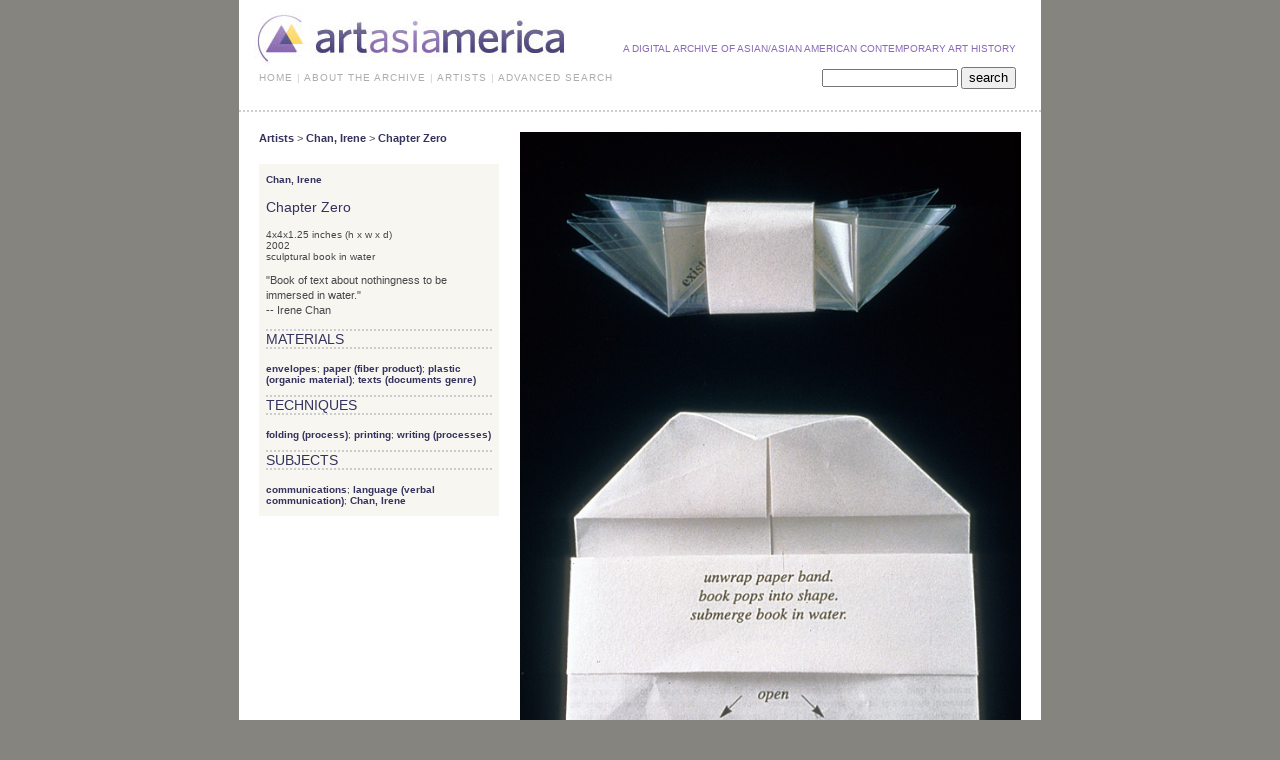

--- FILE ---
content_type: text/html; charset=UTF-8
request_url: http://artasiamerica.org/works/486/
body_size: 8312
content:
<!DOCTYPE html PUBLIC "-//W3C//DTD XHTML 1.0 Transitional//EN"	"http://www.w3.org/TR/xhtml1/DTD/xhtml1-transitional.dtd">
<html xmlns="http://www.w3.org/1999/xhtml" xml:lang="en" lang="en">

<head>

  <meta http-equiv="Content-Type" content="text/html; charset=utf-8"/>

  <link href="http://new.artasiamerica.org/assets/css/layout.css" rel="stylesheet" type="text/css" />
  
  <title>Chan, Irene - Selected Work - artasiamerica - A Digital Archive for Asian / Asian American Contemporary Art History</title><script src="http://new.artasiamerica.org/js/prototype/prototype.js"></script>
			<script src="http://ajax.googleapis.com/ajax/libs/scriptaculous/1.8.2/scriptaculous.js?load=effects"></script>
			<script src="http://new.artasiamerica.org/js/pswrap.new.js"></script>
			
</head><body>
<div id="wrapper"> <!-- OPEN DIV WRAPPER -->
  <div id="page"> <!-- OPEM DIV PAGE -->
    <div id="top"> <!-- OPEN DIV TOP -->
      <div id="logo"> <!-- OPEN DIV LOGO -->
        <a href="http://new.artasiamerica.org/"><img src="http://new.artasiamerica.org/assets/images/logo.jpg" width="315" height="62" alt="Logo" /></a>
      </div> <!-- CLOSE DIV LOGO -->
      <div id="claim">A digital archive of Asian/Asian American contemporary art history</div>
      <div class="clear"></div> 
      <ul class="nav">

    <li><a href="http://new.artasiamerica.org/home">HOME</a>&nbsp;&#124;</li>
    <li><a href="http://new.artasiamerica.org/about">ABOUT THE ARCHIVE</a>&nbsp;&#124;</li>
    <li><a href="http://new.artasiamerica.org/artist">ARTISTS</a>&nbsp;&#124;</li>
    <li><a href="http://new.artasiamerica.org/search">ADVANCED SEARCH</a></li>
    

</ul>      <div id="search" style="margin-top:-4pt">
  <form id="search_form" action="http://new.artasiamerica.org/search/result" method="post">
  	<input type="hidden" name="quicksearch" value="1" />
  	<input type="text" name="search_value" value="" style="font-size:11px;" />
  	<input type="submit" name="submit" value="search" style="height:22px;" />
  </form>
</div>
 
    </div> <!-- CLOSE DIV TOP -->

<div id="record_detail_container" class="dots_top">
	<div id="record_detail_left_column">
		<div class="breadcrumbs">
			<a href="http://new.artasiamerica.org/artist/">Artists</a> &gt; 
						<a href="http://new.artasiamerica.org/artist/detail/110">Chan, Irene</a> &gt; 
								<a href="http://new.artasiamerica.org/works/486">Chapter Zero</a>
		</div>
		<div id="record_detail_info">
			<div class="basic_information"> <!-- "dots_top" was included behind this inside the ""-->
				<div class="primary_artist_name"><a href="http://new.artasiamerica.org/artist/detail/110" title="Chan, Irene">Chan, Irene</a></div>
				<h3 class="record_title">Chapter Zero</h3><div class="record_dims">4x4x1.25 inches (h x w x d)</div><div class="record_date">2002</div><div class="record_material_techniques">sculptural book in water</div>			</div>
			<p class="record_desc">&quot;Book of text about nothingness to be immersed in water.&quot;<br />
-- Irene Chan</p>						<div class="record_details">
				<h3 class="dots_bottom dots_top">Materials</h3>
				<a href="http://new.artasiamerica.org/search/by/materials/300197601" title="Browse Works By Material">envelopes</a>; <a href="http://new.artasiamerica.org/search/by/materials/300014109" title="Browse Works By Material">paper (fiber product)</a>; <a href="http://new.artasiamerica.org/search/by/materials/300014570" title="Browse Works By Material">plastic (organic material)</a>; <a href="http://new.artasiamerica.org/search/by/materials/300263751" title="Browse Works By Material">texts (documents genre)</a>			</div>
								<div class="record_details">
					<h3 class="dots_bottom dots_top">Techniques</h3>
					<a href="http://new.artasiamerica.org/search/by/techniques/300247923" title="Browse Works By Technique">folding (process)</a>; <a href="http://new.artasiamerica.org/search/by/techniques/300053319" title="Browse Works By Technique">printing</a>; <a href="http://new.artasiamerica.org/search/by/techniques/300054698" title="Browse Works By Technique">writing (processes)</a>				</div>
									<div class="record_details">
					<h3 class="dots_bottom dots_top">Subjects</h3>
					<a href="http://new.artasiamerica.org/search/by/subjects/300054349" title="Browse Works By Subject">communications</a>; <a href="http://new.artasiamerica.org/search/by/subjects/300055193" title="Browse Works By Subject">language (verbal communication)</a>; <a href="http://new.artasiamerica.org/search/by/subjects_local/211" title="Browse Works By Subject">Chan, Irene</a>				</div>
							</div>
	</div>
	<div id="record_detail_right_column">
		<div id="record_slideshow_container" class="dots_bottom">
							<a href="#" class="slideshow_next record_slideshow_container_action_next"></a>
				<a href="#" class="slideshow_prev record_slideshow_container_action_previous"></a>
							<div id="image0" class="item">
				<img src="http://artasiamerica.org/images//188.jpg" alt="Chapter Zero" />
			</div>
							<div id="image1" class="item">
				<img src="http://artasiamerica.org/images//189.jpg" alt="Chapter Zero" />
			</div>
						</div>
		<div id="record_image_navigation">
			<div class="image_details">
				<div id="image_source">Source: Slide</div>
				<div id="image_title">Text removed from envelope.</div>
			</div>
			<div class="image_thumbnails">
									<img class="record_slideshow_container_goto_0 thumbnail_container active" src="http://artasiamerica.org/images//188.jpg" alt="Chapter Zero" />
											<img class="record_slideshow_container_goto_1 thumbnail_container" src="http://artasiamerica.org/images//189.jpg" alt="Chapter Zero" />
									</div>
		</div>
				<script>
			//<![CDATA[
			var image_info = [];
						image_info.push({
				source: 'Slide',
				title: "Text removed from envelope."
			});
							image_info.push({
				source: 'Slide',
				title: "Sculptural book pops into shape. Immerse in water to read."
			});
							function swapInfo(index){
				source.update('Source: ' + image_info[index].source);
				title.update(image_info[index].title);
			}
			Event.observe(window, 'load', function(){
				new PSWrap.Animation.MovableCollection($('record_slideshow_container'), {direction: PSWrap.Animation.Directions.HORIZONTAL}, {afterFinish: function(){console.log(arguments);}});
				$('record_slideshow_container').observe('pswrap:movenext', function(e){
					swapInfo(e.memo.index);
				}).observe('pswrap:moveprevious', function(e){
					swapInfo(e.memo.index);
				});
			});
			var source = $('image_source');
			var title = $('image_title');
			if( source && title){
				$$('[class^=record_slideshow_container_goto_]').each(function(e){
					var index = /record_slideshow_container_goto_([0-9]+)/.exec(e.className);
					if( index && index.length === 2 ){
						index = index[1];
						e.observe('click', swapInfo.curry(index));
					}
				});
			}
			//]]>
		</script>
				</div>
	<div class="clear"></div>
	<div id="record_navigation_bottom" class="record_navigation dots_top dots_bottom">
				<div class="record_previous"><a href="http://new.artasiamerica.org/works/489/">&lt;&lt; Previous Work</a></div>	
				<div class="record_next"><a href="http://new.artasiamerica.org/works/484/">Next Work &gt;&gt;</a></div>	
				<div class="clear"></div>
	</div>
</div>  
<div class="dots"></div>
<div id="footer"> <!-- OPEN FOOTER -->
	<a style="float: right;" target="_blank" href="http://new.artasiamerica.org/cmf/artistlogin">Artist Login</a>
  <a href="http://new.artasiamerica.org/about/useofimage">use of images</a>&nbsp;&nbsp; 
	  <a href="http://new.artasiamerica.org/about/cnv">contact</a>&nbsp;&nbsp; 
	  &nbsp;&nbsp;&nbsp;&nbsp;&nbsp;&nbsp;&nbsp;&nbsp;&copy; 2015 Copyright
  <a href="http://www.artspiral.org" target="_blank">asian american arts centre</a>
</div> <!-- CLOSE FOOTER -->

</div> <!-- CLOSE PAGE -->
</div> <!-- CLOSE WRAPPER -->

<script>
var gaJsHost = (("https:" == document.location.protocol) ? "https://ssl." : "http://www.");
document.write(unescape("%3Cscript src='" + gaJsHost + "google-analytics.com/ga.js' type='text/javascript'%3E%3C/script%3E"));
</script>
<script type="text/javascript">
try {
var pageTracker = _gat._getTracker("UA-10216841-1");
pageTracker._trackPageview();
} catch(err) {}</script>

</body>
</html>           

--- FILE ---
content_type: application/javascript
request_url: http://new.artasiamerica.org/js/pswrap.new.js
body_size: 86604
content:
/**
 * PSWrap.js is built on top of Prototype and Scriptaculous. It aims to provide wrappers to simplify
 * the use of the scriptaculous queueing system and improve syntax, semantics, and general ease of use.
 * 
 * @author Peter Swan
 * @copyright 2008
 * @license MIT
 */

/* TODO: 
 * add a preventIf callback which prevents an event from firing if it returns true/false
 * determine how to leverage position: with-last to provide multiple effects on single element
 * 
 * add default open, close, move functionality to every animatable element
 * 
 * must do bind as event listener and stop event if it is present
 *  
 * can probably make a collection without parallel by using a single queue for all events on objects.
 * could NOT set a limit on the queue and would have to use with-last.
 * 
 * use identify instead of readAttribute('id') to get around no id provided errors!
 * 
 * modify _action_open/_action_close/etc. to allow for event specification as well; e.g. elmid_action_open_click
 * (id of element)_(type)_(function)_(event)
 * 
 * / 

/**
 * @namespace contains all library functionality
 */
var PSWrap = 
{
	/** Version of the Library 
	 * @type String
	 */
	Version: '0.1.0',
	/** Required version of Scriptaculous 
	 * @type String
	 */
	REQUIRED_SCRIPTACULOUS: '1.8.0',
	/**
	 * Checks dependencies of library
	 * @return {Void}
	 */
	load: function(){
		function convertVersionString(versionString){
			var r = versionString.split('.');
			return parseInt(r[0]) * 100000 + parseInt(r[1]) * 1000 + parseInt(r[2]);
		}
		
		if ((typeof Scriptaculous == 'undefined') ||
			(convertVersionString(Scriptaculous.Version) <
			convertVersionString(PSWrap.REQUIRED_SCRIPTACULOUS)) ||
			typeof(Effect) == 'undefined' ) //|| typeof(Builder) == 'undefined'	) 
			throw ("PSWrap requires the Scriptaculous JavaScript framework >= " +
			PSWrap.REQUIRED_SCRIPTACULOUS + ' with Effects and Builder');
	}
};
PSWrap.load();

/* TODO: make this deep copy arrays as well */
Object.extend( Object, {
	recursiveExtend: function( destination, source){
		for( var k in source){
			if( typeof( destination[k]) == 'object' && typeof( source[k]) == 'object'){
				Object.recursiveExtend( destination[k], source[k]);
			}else{
				destination[k] = source[k];
			}
		}
		return destination;
	}
});

Element.addMethods({
		selectChildren: function( element, c){
			return $(element).childElements().findAll( function( elm ){
					return elm.match(c);
			});
		}
});

/* modify Effect.Base and Effect.ScopedQueue to only execute beforeStart callbacks
 * if effect was successfully added to the queue.
 */
Effect.Base.addMethods(
{
	start: function(options) {
	    function codeForEvent(options,eventName){
	      return (
	        (options[eventName+'Internal'] ? 'this.options.'+eventName+'Internal(this);' : '') +
	        (options[eventName] ? 'this.options.'+eventName+'(this);' : '')
	      );
	    }
	    if (options && options.transition === false) options.transition = Effect.Transitions.linear;
	    this.options      = Object.extend(Object.extend({ },Effect.DefaultOptions), options || { });
	    this.currentFrame = 0;
	    this.state        = 'idle';
	    this.startOn      = this.options.delay*1000;
	    this.finishOn     = this.startOn+(this.options.duration*1000);
	    this.fromToDelta  = this.options.to-this.options.from;
	    this.totalTime    = this.finishOn-this.startOn;
	    this.totalFrames  = this.options.fps*this.options.duration;
	    
		this.render = (function() {
	      function dispatch(effect, eventName) {
	        if (effect.options[eventName + 'Internal'])
	          effect.options[eventName + 'Internal'](effect);
	        if (effect.options[eventName])
	          effect.options[eventName](effect);
	      }
	 
	      return function(pos) {
	        if (this.state === "idle") {
	          this.state = "running";
	          dispatch(this, 'beforeSetup');
	          if (this.setup) this.setup();
	          dispatch(this, 'afterSetup');
	        }
	        if (this.state === "running") {
	          pos = (this.options.transition(pos) * this.fromToDelta) + this.options.from;
	          this.position = pos;
	          dispatch(this, 'beforeUpdate');
	          if (this.update) this.update(pos);
	          dispatch(this, 'afterUpdate');
	        }
	      }
	    })();
	    
		if (!this.options.sync) {
			// if the effect was successfully added to the queue, execute beforeStart
			if( Effect.Queues.get(Object.isString(this.options.queue) ? 'global' : this.options.queue.scope).add(this))
				this.event('beforeStart');
		}
		// if this is a synched event it's definitely happening, so execute beforeStart
		else{
			this.event('beforeStart');
		}
  }
});

Effect.ScopedQueue.addMethods(
{
	add: function(effect){
		var timestamp = new Date().getTime();
		
		var position = Object.isString(effect.options.queue) ? effect.options.queue : effect.options.queue.position;
		
		switch (position) {
			case 'front':
				// move unstarted effects after this effect  
				this.effects.findAll(function(e){
					return e.state == 'idle'
				}).each(function(e){
					e.startOn += effect.finishOn;
					e.finishOn += effect.finishOn;
				});
				break;
			case 'with-last':
				timestamp = this.effects.pluck('startOn').max() || timestamp;
				break;
			case 'end':
				// start effect after last queued effect has finished
				timestamp = this.effects.pluck('finishOn').max() || timestamp;
				break;
		}
		
		effect.startOn += timestamp;
		effect.finishOn += timestamp;
		
		/* return true if effect was inserted into the queue false otherwise */
		var ret = false;
		if (!effect.options.queue.limit || (this.effects.length < effect.options.queue.limit)){
			ret = true;
			this.effects.push(effect);
		}
		
		if (!this.interval) 
			this.interval = setInterval(this.loop.bind(this), 15);
		
		return ret;
	}
});

/* patch BlindUp and BlindDown for IE */
Effect.BlindUp = function(element) {
  element = $(element);
  element.makeClipping();
  return new Effect.Scale(element, 0,
    Object.extend({ scaleContent: false, 
      scaleX: false, 
      restoreAfterFinish: true,
      /* Change here: IE will not correctly clip if there are layers inside element! */
      afterSetupInternal: function( effect ){
	      effect.element.makePositioned().makeClipping();
      },
      afterFinishInternal: function(effect) {
        effect.element.hide().undoClipping().undoPositioned();
      } 
    }, arguments[1] || { })
  );
};
Effect.BlindDown = function(element) {
  element = $(element);
  var elementDimensions = element.getDimensions();
  return new Effect.Scale(element, 100, Object.extend({ 
    scaleContent: false, 
    scaleX: false,
    scaleFrom: 0,
    scaleMode: {originalHeight: elementDimensions.height, originalWidth: elementDimensions.width},
    restoreAfterFinish: true,
    afterSetupInternal: function(effect) {
      /* Change here: IE will not correctly clip if there are layers inside the element!
      effect.element.makeClipping().setStyle({height: '0px'}).show();*/
      effect.element.makePositioned().makeClipping().setStyle({height: '0px'}).show();
    },  
    afterFinishInternal: function(effect) {
      /*effect.element.undoClipping();*/
      effect.element.undoClipping().undoPositioned();
    }
  }, arguments[1] || { }));
};

Effect.Appear = function(element) {
  element = $(element);
  var options = Object.extend({
  from: (element.getStyle('display') == 'none' ? 0.0 : element.getOpacity() || 0.0),
  to:   1.0,
  // force Safari to render floated elements properly
  afterFinishInternal: function(effect) {
    effect.element.forceRerendering();
  },
  beforeSetupInternal: function(effect) {
    effect.element.setOpacity(effect.options.from).show(); 
  }}, arguments[1] || { });
  return new Effect.Opacity(element,options);
};

Effect.Scroll = Class.create( Effect.Base, {
	initialize: function( element ){
		this.element = $(element);
    	if (!this.element) throw(Effect._elementDoesNotExistError);
		var options = Object.extend({
			x: 0,
			y: 0,
			mode: 'absolute'
		}, arguments[1] || {});
		this.start(options);
	},
	setup: function(){
		if( this.element === window){
			if( !Object.isUndefined(this.element.scrollY)){
				this.originalTop = this.element.scrollY;
				this.originalLeft = this.element.scrollX;
				//console.log('scrollY/X: ' + this.originalTop + ', ' + this.originalLeft);
			}else if( !Object.isUndefined(document.documentElement.scrollTop) ){
				this.originalTop = document.documentElement.scrollTop;
				this.originalLeft = document.documentElement.scrollLeft;
				//console.log('documentElement.scrollTop/Left: ' + this.originalTop + ', ' + this.originalLeft);
			}else if( !Object.isUndefined(document.scrollTop) ){
				this.originalTop = document.scrollTop;
				this.originalLeft = document.scrollLeft;
				//console.log('scrollTop/Left: ' + this.originalTop + ', ' + this.originalLeft);
			}else{
				this.orginalTop = this.originalLeft = 0;
			}
		}else{
			this.originalTop = this.element.scrollTop;
			this.originalLeft = this.element.scrollLeft;
		}
		
		if( this.options.mode == 'absolute'){
			this.options.x -= this.originalLeft;
			this.options.y -= this.originalTop;
		}
	},
	update: function( pos ){
		var new_x = this.originalLeft + this.options.x * pos;
		var new_y = this.originalTop + this.options.y * pos;
		this._setScroll( new_x, new_y);
	},
	_setScroll: function( x, y){
		if( this.element === window){
			window.scrollTo(x, y);
		}else{
			this.element.scrollTop = x;
			this.element.scrollLeft = y;
		}
	}
});

/**
 * @namespace contains all debug functionality
 */
PSWrap.Debug = 
{
	debug: false,
	/** toggle debugging 
	 * @param {Boolean} d
	 */
	setDebug: function( d ){
		if( d ){
			this.debug = true;
		}else{
			this.debug = false;
		}
	},
	/**
	 * print to the console if it is defined
	 * @param {String} msg
	 */
	printToConsole: function(msg, doit){
		if( PSWrap.Debug.debug || doit ){
			try{
				console.log(msg);
			}catch(e){}
		}
	},
	
	printObjectToConsole: function(obj, spaces){
		if (PSWrap.Debug.debug) {
			spaces = spaces || '';
			for (k in obj) {
				if (typeof(obj[k]) == 'object') {
									
				}
				else {
					
				}
			}
		}
	},
	/**
	 * print to alert box
	 * @param {String} msg
	 */
	printAlert: function(msg){
		if (PSWrap.Debug.debug) {
			alert(msg);
		}
	}
};

/**
 * @namespace Contains utility functions
 */
PSWrap.Util = {
	/**
	 * Does deep copies of objects to create a new combined object.  Properties of each object in the array
	 * will overwrite the properties of the previous object.
	 * 
	 * @param {Mixed} options... one or more objects containing options
	 * @return {Object} An object containing the 
	 */
	assembleOptions: function(){
		var options = new Object();
		$A(arguments).each(function(o){
			Object.recursiveExtend(options, o);
		});
		return options;
	},
	
	removeOptions: function(obj, arr){
		$A(arr).each( function(e){
			if(obj[e]){
				obj[e] = null;
				delete obj[e];	
			}
		});
	},
	
	deepCopy: function( dest, source){
		for( k in source){
			if( typeof(source[k]) == 'object'){
				dest[k] = new Object();
				deepCopy( dest[k], source[k]);
			}else if( typeof(source[k]) == 'array'){
				dest[k] = $A(source[k]).clone();
			}else{
				dest[k]	= source[k];
			}
		}
	}
};

/**
 * @namespace Contains error/exception handling functions
 */
PSWrap.Error = 
{
	/**
	 * @param {String} type
	 * @param {String} required_type
	 */
	TypeError: function(type, required_type){
		throw { name: 'PSWrap.TypeError', message: type + ' found where ' + required_type + ' required.'};
	},
	
	/**
	 * @param {Mixed} id
	 */
	ElementNotFoundError: function(){
		throw { name: 'PSWrap.ElementNotFoundError', message: 'element not found'};
	},
	
	/**
	 * @param {Mixed} elm
	 */
	ScopeWarning: function( elm ){
		throw { name: 'PSWrap.ScopeWarning', message: 'no scope was provided for ' + elm + ', this may result in unexpected behavior'};
	}
};

PSWrap.State = {
	state_string: '',
	objects: {},
	anchor: null,
	recordState: function(obj){
		
		/* probably want to remove state from state string if state is '' 
		 * implemented in old version on vanalen.org
		 */
		PSWrap.State.addObject(obj);
		var r = new RegExp(obj.getId() + '=[^&]+');
		var s = obj.getState();
		
		if( r.test(PSWrap.State.state_string)){
			
			PSWrap.State.state_string = PSWrap.State.state_string.replace(r, s);
		}else{
			if( PSWrap.State.state_string != ''){
				PSWrap.State.state_string += '&';
			}
			PSWrap.State.state_string += s;
		}
	},
	
	addObject: function(obj){
		if( Object.isUndefined(PSWrap.State.objects[obj.getId()]) ){
			PSWrap.State.objects[obj.getId()] = obj;
		}
	},
	
	getStateString: function(){
		return PSWrap.State.state_string;
	},
	
	applyState: function(){
		var s = window.location.hash;
		
		if(s){
			s = s.split('#')[1];
			
			var a = s.split('&');
			if (Object.isArray(a)) {
				a.each(function(e){
					e = e.split('=');
					if (!Object.isUndefined(PSWrap.State.objects[e[0]])) {
						
						PSWrap.State.objects[e[0]].setState(e[1]);
					}
				});
				//PSWrap.State.state_string = s;
			}
		}
	},
	
	getUrl: function(){
		var href = window.location.href.split('?')[0].split('#')[0];
		var query = window.location.search;
		/* want to append to query instead of using hash (like google maps) */
		
		return href + query + this.getHash();
	},
	
	getHash: function(){
		return  '#' + PSWrap.State.getStateString();
	}
}

/**
 * @namespace Contains functions and classes for easily animating elements
 */
PSWrap.Animation = {
	HOOKS: ['beforeStart', 'afterFinish', 'beforeSetup', 'afterSetup', 'beforeUpdate', 'afterUpdate'],
	PARALLEL: 1,
	SEQUENTIAL: 2
};

PSWrap.Animation.Elements = {
	_elements: $H(),
	addElement: function(elm){
		var id = elm.getElement().readAttribute('id');
		if( id ){
			PSWrap.Animation.Elements._elements.set(id, elm);
		}
	},
	getElement: function(id){
		if( id ){
			return PSWrap.Animation.Elements._elements.get(id);
		}
	}
}

PSWrap.DynamicLoader = Class.create({
	initialize: function(element, options){
		options = options || {};
		this._after = null;
		this._before = null;
		this._parent = null;
		this._first = this;
		this._loaded = false;
		this._loading = false;
		this._element_list = $A();
		this._attempts = 0;
		this._max_attempts = options['max_attempts'] || 3;
		this._attempt_interval = options['attempt_interval'] || 0.25;
		options = options || {};
		
		this._containing_element = $(element);
		if( this._containing_element ){
			
			var content_path = this._containing_element.down('a');
			if( content_path && content_path.hasClassName('dynamic_content_path')){
				
				this._url = content_path.readAttribute('href');
				if( this._url){
					
					var beforeLoad = this._containing_element.down('.beforeLoad');
					if( beforeLoad ){
						beforeLoad = eval( beforeLoad.innerHTML.stripTags().stripScripts());
					}
					var afterLoad = this._containing_element.down('.afterLoad');
					if( afterLoad ){
						afterLoad = eval( afterLoad.innerHTML.stripTags().stripScripts());
					}
					
					this._options = {
						beforeLoad: Object.isFunction(options['beforeLoad'])?options['beforeLoad']:Object.isFunction(beforeLoad)?beforeLoad:Prototype.emptyFunction,
						afterLoad: Object.isFunction(options['afterLoad'])?options['afterLoad']:Object.isFunction(afterLoad)?afterLoad:Prototype.emptyFunction
					}
					
					this._element_list.push(this._containing_element);
					var dependencies = this._containing_element.select('ul.dependencies > li');
					
					this._containing_element.select('ul.dependencies > li').each( function(e){
						if( e.innerHTML ){
							var elm = $( e.innerHTML.stripScripts().stripTags().strip() );
							if( elm ){
								var after = 0;
								this._addElement(elm);
								if( e.hasClassName('after') ){
									after = 1;
								}
								this._addDependency(new PSWrap.DynamicLoader(elm), after);
							}else{
								
							}
						}else{
							
						}
					}, this);
					return true;
				}else{
					return false;
				}
			}else{
				return false;
			}
		}else{
			return false;
		}
	},
	
	getElements: function(){
		return this._element_list;
	},
	
	_addElement: function(elm){
		this._element_list.push(elm);
	},
	
	_addDependency: function( dl, after){
		if( after ){
			
			if( !this._after ){
				this._setParent(dl);
			}else{
				this._after._setParent(dl);
			}
			this._after = dl;
		}else{
			
			if( !this._before){
				this._first = dl;
			}else{
				this._before._setParent(dl);
			}
			dl._setParent(this);
			this._before = dl;
		}
	},
	
	_setParent: function(dl){
		this._parent = dl;
	},
	
	load: function(){
		if( this._loaded == false && this._loading == false){
			this._loading = true;
			this._first._loadSelf();
		}
	},
	
	_loadSelf: function(){
		
		this._options.beforeLoad(this);
		new Ajax.Request( this._url, {
			method: 'get',
			onSuccess: this._afterLoad.bind(this),
			onFailure: this._onFailure.bind(this)
		});
	},
	
	_loadParent: function(){
		if( this._parent ){
			this._parent._loadSelf();
		}
	},
	
	_afterLoad: function(r){
		this._loading = false;
		this._loaded = true;
		this._containing_element.update(r.responseText);
		this._options.afterLoad.defer(this);
		this._loadParent();
	},
	
	_onFailure: function(r){
		this._loading = false;
		
		if( r.status == 503 ){
			this._attempts++;
			if( this._attempts < this._max_attempts){
				this._loadSelf.bind(this).delay(this._attempt_interval);
			}else{
				
				alert('The application is currently unable to process your request, please try again later.');
			}
		}else{
			alert("Sorry! We can't find the data you requested.");
		}
	}
});

PSWrap.DynamicLoader.Util = {
	afterLoadFuncs: $A(),
	beforeLoadFuncs: $A(),
	isLoadable: function(elm){
		elm = $(elm);
		if( elm ){
			var link = elm.down('a');
			if( link && link.hasClassName('dynamic_content_path')){
				var url = link.readAttribute('href');
				if( url ){
					return true;
				}
			}
		}
		return false;
	},
	addBeforeLoad: function( f ){
		if( Object.isFunction(f)){
			PSWrap.DynamicLoader.Util.beforeLoadFuncs.push(f);
		}
	},
	addAfterLoad: function(f){
		if( Object.isFunction(f) ){
			PSWrap.DynamicLoader.Util.afterLoadFuncs.push(f);
		}
	},
	beforeLoad: function( dl ){
		PSWrap.DynamicLoader.Util.onEvent(PSWrap.DynamicLoader.Util.afterLoadFuncs, dl);
	},
	afterLoad: function( dl ){
		PSWrap.DynamicLoader.Util.onEvent(PSWrap.DynamicLoader.Util.afterLoadFuncs, dl);
	},
	onEvent: function( fl, dl ){
		var l = fl.length;
		for( var i=0; i<l; i++){
			fl[i](dl);
		}
	}
}

PSWrap.Animation.Classnames =
{
	types: {
		'action': {
			'selector': new Template('[class*=#{id}_action:#{option}]'),
			'regexp': new Template('#{id}_action:#{option}(?:_event:([^\\s]+))?')
		},
		'display': {
			'selector': new Template('[class*=#{id}_display:#{option}]'),
			'regexp': new Template('#{id}_display:#{option}')
		}
	},
	getElements: function( elm, type, options){
		var id = elm.identify();
		var ret = {};
		var mytype = null;
		var remove_class = (arguments.length==4?arguments[3]:false);
		if( id && type && (mytype = PSWrap.Animation.Classnames.types[type]) && Object.isArray(options) && options.length){
			options.each( function(o){
				var selector = mytype.selector.evaluate({'id': id, 'option': o});
				ret[o] = $$(selector) || [];
				if( remove_class && ret[o].length ){
					var reg = PSWrap.Animation.Classnames.getRegExp( type, {'id': id, 'option': o});
					ret[o].each( function(e){
						var matches = reg.exec(e.className);
						if( matches ){
							e.removeClassName(matches[0]);
						}
					});
				}
			});	
		}
		return ret;
	},
	getRegExp: function( type, data){
		if( !PSWrap.Animation.Classnames.types[type]) return null;
		return new RegExp(PSWrap.Animation.Classnames.types[type].regexp.evaluate(data));
	},
	getSelector: function( type, data){
		if( !PSWrap.Animation.Classnames.types[type]) return null;
		return PSWrap.Animation.Classnames.types[type].selector.evaluate(data);
	}
};

PSWrap.Animation.Binding = 
{
	bindActionElements: function(obj, bind_method, options, possible, requested){
		var elms_all = null;
		requested = requested || [];
		options = options || {};
		if( requested.length ){
			requested = requested.select(possible.member.bind(possible));
		}else{
			requested = possible;
		}
		if( requested.length ){
			var id = obj.identify();
			elms_all = PSWrap.Animation.Classnames.getElements( obj, 'action', requested);
			requested.each(function(r){
				var elms = elms_all[r];
				var reg = PSWrap.Animation.Classnames.getRegExp( 'action', {'id': id, 'option': r});
				if (elms && elms.length) {
					elms.each(function(e){
						var matches = reg.exec(e.className);
						if (matches ) {
							if( matches[1]){
								//this._bindElement(a, e, matches[1], options);
								obj[bind_method].call(obj, r, e, matches[1], options);
							}else{
								obj[bind_method].call(obj, r, e, 'click', options);
							}
							e.removeClassName(matches[0]);
						}
					}, this);
				}
			}, this);	
		}
		return elms_all;	
	}
}

/**
 * @namespace Contains transitions which supplement Effect.Transitions
 */
PSWrap.Animation.Transitions = 
{
	none: function( pos ){
		return Math.floor(pos);
	}
};

PSWrap.Animation.Directions = {
	FORWARD: 1,
	BACKWARD: -1,
	HORIZONTAL: 1,
	VERTICAL: 2
};

PSWrap.Animation.AnimatableElement = Class.create(
{
	/**
	 * @param {Mixed} element string or DOM element
	 * @param {Object} types types of events to add at creation
	 * @param {Object} options
	 */
	initialize: function( element, options, types){
		/* get the element */
		this._element = $(element);
		if( this._element){
			this._animations = $H();
			this._callbacks = $H();
			options = options || {};
			
			/* set default transition, queue, and before after functions */
			this._options = new Object({
				transition: Effect.Transitions.linear,
				queue: {
					scope: this._element.identify(),
					limit: 0,
					position: 'end'
				}
			});
			Object.recursiveExtend( this._options, options);
			if( !this.getOption('queue').scope){
				PSWrap.Error.ScopeWarning(this._element);
				this.setOptions({queue: {scope: 'PSWrap_animatable_element'}});
			}
			
			this._processCallbacks(this._options);
			
			types = $H(types || {});
			types.each( function( p){
				this.registerAnimationType( p.key, p.value);
			}, this);
			PSWrap.Animation.Elements.addElement(this);
			this.bindElementsByClass();
		}else{
			PSWrap.Error.ElementNotFoundError(element);
		}
	},
	
	identify: function(){
		return this._element.identify();
	},
	
	/**
	 * Returns the element the element on which the AnimatableElement was created 
	 * @return DOM Element
	 */
	getElement: function(){
		return this._element;
	},
	
	/**
	 * Returns the value of the option specified by option.  If context is specified
	 * returns the option's value for the animation specified by context
	 * @param {String} option
	 * @param {String} [context]
	 */
	getOption: function(option, context){
		return this._getOptionsFromContext(context)[option];
	},
	
	/**
	 * @param {String} option the option to set
	 * @param {Mixed} value the value of the option
	 * @param {string} [context] optional context, defaul is global
	 */
	setOption: function(option, value, context){
		var o = this._getOptionsFromContext(context);
		o[option] = value;
	},
	
	/** @ignore */
	_getOptionsFromContext: function(context){
		var a = this._getAnimationType(context);
		if( a){
			return a.options;
		}else{
			return this._options;
		}
	},
	
	/**
	 * @param {Object} options the options to set
	 * @param {String} [context] optional context
	 */
	setOptions: function(options, context){
		Object.recursiveExtend(this._getOptionsFromContext(context), options);
	},
	
	/**
	 * Animates using the effect bound to 'name'
	 * @param {String} name
	 * @param {Object} [override] options specific to the animation which will override default and animation level options
	 * @return {Mixed}
	 */
	doAnimation: function(name, override, ret_effect){
		
		var a = this._getAnimationType(name);
		if( a ){
			this._processOneTimeCallbacks(name, override);
			var options = PSWrap.Util.assembleOptions( this._options, a.options, override);
			
			/* can force the return of the effect to allow for Effect.Parallel */
			if( ret_effect){
				return new a.effect(this._element, options);
			}
			/* otherwise return the AnimatableElement to allow for chaining */
			else{
				new a.effect(this._element, options);
				return this;
			}
		}else{
			
		}
	},
	
	_processOneTimeCallbacks: function(name, options){
		options = options || {};
		
		PSWrap.Animation.HOOKS.each( function(h){
			if( Object.isFunction(options[h])){
				options[h] = options[h].wrap( function(orig, s_obj){
					this._executeCallbacks(h, s_obj, name, orig);
				}.bind(this));
			}
		});
		
	},
	
	stopCurrent: function(name){
		this._getQueue(name).entries()[0].cancel();
	},
	
	stopAll: function(name){
		this._getQueue(name).each(function(e){
			e.cancel();
		});
	},
	
	/** @ignore */
	_getQueue: function(name){
		if( name ){
			var a = this._getAnimationType(name);
			if( a ){
				if( a.options.queue && a.options.queue.scope ){
					return Effect.Queues.get(a.options.queue.scope);
				}
			}
			return null;
		}else{
			return Effect.Queues.get(this._options.queue.scope);
		}
	},
	
	/**
	 * bind an animation to occur when a certain event is observed on an element or set of elements
	 * 
	 * @param {Object} name the name of the animation to trigger
	 * @param {Object} elements the element or set of elements to bind the animation to
	 * @param {Object} event the name of the event to observe
	 * @param {Object} [override] options specific to the animation which will override default and animation level options
	 */
	bindElements: function( name, elements, event, override, ret_effect){
		if( Object.isArray(elements) ){
			elements.each( function(e){
				this._bindElement( name, e, event, override, ret_effect);
			}, this);		
		}else{
			this._bindElement( name, elements, event, override, ret_effect);
		}
	},
	
	/** @ignore */
	_bindElement: function( name, element, event, override, ret_effect, useCapture){
		var a = this._getAnimationType(name);
		if( a ){
			try{
				var e = $(element);
				e.observe( event, this._eventWrapper.bindAsEventListener(this, name, override, ret_effect), useCapture);
				a.elements.push(e);
			}catch( e ){
				
			}
		}
	},
	
	bindElementsByClass: function( options, animations){
		PSWrap.Animation.Binding.bindActionElements(this, '_bindElement', options, this._animations.keys(), animations);
	},
	
	_eventWrapper: function( evt, name, override, ret_effect){
		try{
			evt.stop();
		}catch(ex){}
		
		this[name](override, ret_effect);
	},
	
	/**
	 * Allows users to manually specify elements which perform a certain action
	 * @param {String} name
	 * @param {Object} elms
	 */
	addElements: function(name, elms){
		var a = this._getAnimationType(name);
		if( a ){
			a.elements = a.elements.concat(elms);
		}
	},
	
	/**
	 * Returns the elements bound to the animation specified by name
	 * @param {String} name
	 * @return {Object}
	 */
	getElements: function( name){
		var a = this._getAnimationType(name);
		if( a ){
			return a.elements;
		}else{
			return [];
		}
	},
	
	/**
	 * determine whether an animation type exists on an element
	 * @param {Object} name
	 * @return {Boolean}
	 */
	animationTypeExists: function (name){
		var a;
		if( (a = this._getAnimationType(name)) ){
			return a;
		}else{
			return false;
		}
	},
	
	/** @ignore */
	_getAnimationType: function( name ){
		return this._animations.get(name);
	},
	
	/**
	 * add an animation type to the object
	 * @param {String} name
	 * @param {Object} options
	 */
	registerAnimationType: function(name, options){
		if( !Object.isUndefined(this._animations[name])){
				this.removeAnimationType(name);
		}
		var obj = {
				effect: Object.isFunction(options['effect'])?options['effect']:Effect.Appear,
			   options: {},
		      elements: $A(),
			 callbacks: $H()
		}
		Object.recursiveExtend(obj.options, options.options || {});

		this._animations.set( name, obj);
		this._processCallbacks( obj.options, name);
		this.bindElementsByClass({}, [name]);
		
		/* may want to make a list of reserved words that functions can not be named */
		/* this function should still accept options and ret_effect */
		this[name] = this.doAnimation.bind(this, name);
	},
	
	addWrapperFunction: function(name, func){
		if( this._getAnimationType(name) ){
			this[name] = this[name].wrap(func);
		}
	},
	
	/* TODO: callbacks should receive the trigger element where applicable */
	_executeCallbacks: function(name, s_obj, context, func){
		if( Object.isFunction(func)	){
			func(s_obj, this);
		}
		var callbacks = $A();
		if( context ){
			c = this._getCallbacksFromContext(context);
			if (c && Object.isArray(c.get(name))){
				callbacks = callbacks.concat(c.get(name));
			}
		}
		c = this._getCallbacksFromContext();
		if( c && Object.isArray(c.get(name))){
			callbacks = callbacks.concat(c.get(name));
		}
		/*callbacks.each( function(f){
			f( s_obj, this);
		}, this);*/
		callbacks.invoke('call', null, s_obj, this);
	},
	
	addCallback: function( name, callback, context){
		var c = this._getCallbacksFromContext(context);
		if( !Object.isArray(c.get(name))){
			c.set(name, $A());
		}
		c.get(name).push(callback);
	},
	
	removeCallback: function( name, callback, context){
		var c = this._getCallbacksFromContext(context);
		/* need to make sure this actually does what it's supposed to */
		if( c && Object.isArray(c[name])){
			c[name] = c[name].without(callback);
		}
	},
	
	_processCallbacks: function(options, context){
		var c = this._getCallbacksFromContext(context);
		if (c) {
			PSWrap.Animation.HOOKS.each(function(h){
				if (Object.isFunction(options[h])){
					
					this.addCallback(h, options[h], context);
				}
				options[h] = function(s_obj){
					
					this._executeCallbacks(h, s_obj, context);
				}.bind(this);
			}, this);
		}
	},
	
	_getCallbacksFromContext: function(context){
		var a = this._getAnimationType(context);
		if( a){
			return a.callbacks;
		}else{
			return this._callbacks;
		}
	},
	
	/**
	 * removes the animation type form the element
	 * @param {String} name
	 */
	removeAnimationType: function( name){
		this._animations.remove(name);
		this[name] = null;
	},
	
	/**
	 * executes a parallel animation returning the effect or this element
	 * @param {Array} elements an array of objects of the form {element, method, options} 
	 * @param {Object} [options]
	 * @param {Integer} [ret_effect] if 1 returns the effect
	 */
	parallel: function(elements, options, ret_effect){
		var e = PSWrap.Animation.Parallel(elements, options);
		if( ret_effect ){
			return e;
		}else{
			return this;
		}
	}
});

PSWrap.Animation.DynamicLoadAnimatableElement = Class.create( PSWrap.Animation.AnimatableElement, {
	initialize: function( $super, element, options, types){
		if( PSWrap.DynamicLoader.Util.isLoadable(element)){
			this._dl = new PSWrap.DynamicLoader(element, {afterLoad: this.afterLoad.bind(this)});
			if( this._dl ){
				this._loaded = false;
				this._loading = false;
				this._load_queue = $A();
				this._load_queue_max = options['load_queue_max'] || 1;
				this._beforeLoad = options['beforeLoad'] || Prototype.emptyFunction;
				this._afterLoad = options['afterLoad'] || Prototype.emptyFunction;
			}else{
				return false;
			}
		}
		else{
			this._dl = null;
			this._loaded = true;
			this._loading = false;
		}
		$super( element, options, types);
	},
	
	isDynamicLoad: function(){
		return (this._dl?true:false);
	},
	
	getDynamicLoader: function(){
		return this._dl;
	},
	
	doAnimation: function($super, name, override, ret_effect){
		if( !this._loaded ){
			if( this._load_queue_max == 0 || this._load_queue.length < this._load_queue_max){
				this._load_queue.push({'name': name, 'override': override, 'ret_effect': ret_effect});	
			}
			if( !this._loading){
				this.loadContent();
			}
		}
		else{
			return $super(name, override, ret_effect);
		}
	},
	
	loadContent: function(){
		this._beforeLoad();
		this._dl.load();
	},
	
	afterLoad: function( dl ){
		this._afterLoad(this);
		this._loaded = true;
		this._loading = false;
		this._processLoadQueue();
	},
	
	_processLoadQueue: function(){
		this._load_queue.each( function(e){
			
			this.doAnimation( e.name, e.override, e.ret_effect);
		}, this);
		this._load_queue.clear();
	}
});

/* TODO - Parallel should check the queue of each participating element and grab the greatest finishOn,
 * this start time of the effect should be the finishOn value.  Each participating element should also
 * be locked so other animations can not start on it while it's in a parallel effect
 * 
 * need to assemble all of the beforeStart functions for each animation and put them on beforeStart
 * for parallel effect.
 */
PSWrap.Animation.Parallel = function( elements, options){
	var parallel = $A( elements || []);
	var animations = [];
	var options = PSWrap.Util.assembleOptions({
		queue: {scope: 'PSWrap_parallel', position: 'end'}
	}, options || {});
	var each_options = {
		sync: 1
	}
	parallel.each( function(e){
		if( e ){
			if( Object.isFunction(e.effect) ){
				var options = PSWrap.Util.assembleOptions( each_options, e.options || {});
				if( (ret = e.effect(options, 1))){
					animations.push(ret);
				}	
			}
		}else{
			
		}
	});
	if( animations.length ){
		var ep = new Effect.Parallel(
						animations,
		  				options
				 );
		return ep;
	}else{
		return null;
	}
};


/* need to allow conditionals more easily. possibly add a wrapper option to the types */
//DynamicLoad
PSWrap.Animation.OpenCloseElement = Class.create( PSWrap.Animation.DynamicLoadAnimatableElement,
{
	initialize: function($super, elm, options, open, close){
		/* set up the defaults so we at least have an effect */
		var types = {
			'open': {
				effect: Effect.BlindDown,
				wrapper: function(open, o, r){
					if( !this._is_open ){
						
						return open(o, r);
					}else{
						if( r ){
							return null;
						}else{
							return this;
						}
					}
				}.bind(this)
			},
			'close': {
				effect: Effect.BlindUp,
				wrapper: function(close, o, r){
					if( this._is_open ){
						
						return close(o, r);
					}else{
						if( r ){
							return null;
						}else{
							return this;
						}
					}
				}.bind(this)
			},
			'toggle': {
				effect: function(){
					if( this._is_open){
						return this.close.apply(this, arguments);
					}else{
						return this.open.apply(this, arguments);
					}
				}.bind(this)
			}
		};
		
		/* copy any passed options */
		/* TODO - this is a mess! could be taking a long time */
		//types.open = Object.recursiveExtend(types.open, open);
		//types.close = Object.recursiveExtend(types.close, close);
		Object.recursiveExtend( types.open, Object.clone(open) || {});
		Object.recursiveExtend( types.close, Object.clone(close) || {});
		
		/* options is being continuously overwritten! */
		this._options = Object.clone(options || {});
		if( Object.isUndefined(this._options.stateful) ){
			this._options.stateful = true;
		}
		
		$super( elm, this._options, types);
		/* 
		 * addWrappers to check for open before animations
		 */
		this.addWrapperFunction('open', function(open, o, r){
			if( !this._is_open ){
				
				return open(o, r);
			}else{
				if( r ){
					return null;
				}else{
					return this;
				}
			}
		}.bind(this));
		this.addWrapperFunction('close', function(close, o, r){
			if( this._is_open ){
				
				return close(o, r);
			}else{
				if( r ){
					return null;
				}else{
					return this;
				}
			}
		}.bind(this));
		
		this.addCallback('beforeStart', this._toggleOpen.bind(this));
		
		this._is_open = this.getElement().getStyle('display') == 'none'?false:true;
		if (this._options.stateful) {
			this.addCallback('beforeStart', function(s_obj, obj){
				PSWrap.State.recordState(obj);
			});
			PSWrap.State.recordState(this);
		}
	},
	
	_toggleOpen: function(){
		this._is_open = !this._is_open;
		
	},
	
	getOpenElements: function(){
		return this.getElements('open').concat(this.getElements('toggle'));
	},
	
	getCloseElements: function(){
		return this.getElements('close').concat(this.getElements('toggle'));
	},
	
	bindOpenElements: function( elements, event){
		this.bindElements('open', elements, event);
	},
	
	bindCloseElements: function( elements, event){
		this.bindElements('close', elements, event);
	},
	
	isOpen: function(){
		return this._is_open;
	},
	
	getState: function(){
		return this.getElement().readAttribute('id') + '=' + this.isOpen();
	},
	
	setState: function(s){
		
		if(s == 'true'){
			this._simpleOpen();
		}else{
			this._simpleClose();
		}
	},
	
	getId: function(){
		return this.getElement().readAttribute('id');
	},
	
	_simpleOpen: function(){
		if( !this._is_open){
			this.getOption('beforeStart', 'open')(this);
			this.getElement().show();
			this.getOption('afterFinish', 'open')(this);
		}
	},
	
	_simpleClose: function(){
		if (this._is_open) {
			this.getOption('beforeStart', 'close')(this);
			this.getElement().hide();
			this.getOption('afterFinish', 'close')(this);
		}
	}
});

PSWrap.Animation.OpenCloseIDBound = Class.create( PSWrap.Animation.OpenCloseElement, {
	initialize: function($super, elm, options, open, close){
		$super(elm, options, open, close);
		/*this._open_class = this.getElement().readAttribute('id') + '_action_open';
		this._close_class = this.getElement().readAttribute('id') + '_action_close';
		this._toggle_class = this.getElement().readAttribute('id') + '_action_toggle';
		var open_elements = $$('.' + this._open_class);
		var close_elements = $$('.' + this._close_class);
		var toggle_elements = $$('.' + this._toggle_class);
		this.bindElements('open', open_elements, 'click');
		this.bindElements('close', close_elements, 'click');
		this.bindElements('toggle', toggle_elements, 'click');
		open_elements.invoke('removeClassName', this._open_class);
		close_elements.invoke('removeClassName', this._close_class);
		toggle_elements.invoke('removeClassName', this._toggle_class);*/
	}
});

/* IDEA: collection should not have to grab a bunch of elements, a collection should be PASSED a bunch of elements with the possibility to add and remove */
/* want to hide all elements that are not current here? */
PSWrap.Animation.OpenCloseCollection = Class.create({
	initialize: function(container, collection_options, options, open_options, close_options){
		/* collection options can include whether this should be parallel, each queue, this queue */
		this._collection_options = Object.extend({
				item_selector: '.item',
				only_child_items: true
			}, collection_options || {});
		this._options = PSWrap.Util.assembleOptions( options, {stateful: false});
		this._elements = [];
		this._current_item = null;
		this._scope = 'parallel';
		this._animation_type = this._collection_options['animation_type'] || PSWrap.Animation.PARALLEL;
		this._position_items = true;
		if( !Object.isUndefined(this._collection_options['position_items'])){
			this._position_items = this._collection_options['position_items'];
		}
		if( Object.isUndefined(this._collection_options['stateful'])){
			this._collection_options['stateful'] = true;
		}
		
		open_options = open_options || {};
		close_options = close_options || {};
		
		this._container = $(container);
		var cid = this._container.identify();
		if( this._container && cid){
			this._container.makePositioned();
			this._scope = cid;
			this._scope_options = {queue: {scope: this._scope}};
			var items = null;
			if (this._collection_options.only_child_items) {
				items = this._container.selectChildren(this._collection_options.item_selector);
			}
			else {
				items = this._container.select(this._collection_options.item_selector);
			}
			var l = items.length;
			items.each( function(e){
				var oce = new PSWrap.Animation.OpenCloseElement(e, this._options, open_options, close_options);
				if( oce ){
					oce.addWrapperFunction('open', function( proceed, o, r){
						this._doOpen(proceed, oce);
					}.bind(this));
					
					oce.addCallback('beforeStart', function(){
						this._setCurrent(oce);
					}.bind(this), 'open');
					oce.addCallback('beforeSetup', function(){
						if( this._position_items){
							this._changeContainerHeight(oce);
							oce.getElement().setStyle({position: 'absolute', top: '0px', left: '0px'});
						}
					}.bind(this), 'open');
					
					oce.addCallback('afterFinish', function(){
						if( this._position_items ){
							oce.getElement().setStyle({position: '', top: '', left: ''});
							this._changeContainerHeight();
						}
					}.bind(this), 'open');
					
					if( this._collection_options['stateful']){
						oce.addCallback('beforeStart', function(){
							PSWrap.State.recordState(this);
						}.bind(this), 'open');
					}
					
					var id = oce.getElement().readAttribute('id');
					if( oce.isOpen() ){
						if (!this.getCurrent()) {
							this._setCurrent(oce);
						}else{
							/* may want to do hide() here instead */
							oce._simpleClose(this._scope_options);
						}
					}
					this._elements.push(oce);
				}
			}, this);
			
			var c = this._container.readAttribute('id') + '_action_close';
			this._close_elements = $$('.' + c);
			this._close_elements.invoke('observe', 'click', this.close.bindAsEventListener(this));
			this._close_elements.invoke('removeClassName', c);
			if( this._collection_options['stateful'] ){
				PSWrap.State.recordState(this);
			}
		}else{
			
		}
	},
	
	_doOpen: function(proceed, elm){
		var c = null;
		if( (c = this.getCurrent()) && elm != c){
			if (this._animation_type == PSWrap.Animation.SEQUENTIAL) {
				/* if it's sequential, just overwrite the queue options to put them in the queue
				 * for the collection.
				 */
				var options = {queue: {scope: this._scope}};
				c.close(options);
				proceed(options);
			}
			else {
				/* if this is a parallel animation, use the global options for the animation, be sure to overwrite the scope
	 			 */
				var options = PSWrap.Util.assembleOptions(this._options, {
					queue: {
						scope: this._scope
					}
				});
				/* since these options have been used on each OpenCloseElement, we don't want more event handlers declared
	 			 * for the parallel. remove them here.
	 			 */
				//PSWrap.Util.removeOptions(this._options, ['beforeStart', 'afterFinish', 'beforeUpdate', 'afterUpdate']);
				PSWrap.Util.removeOptions(options, ['beforeStart', 'afterFinish', 'beforeUpdate', 'afterUpdate', 'transition']);
				PSWrap.Animation.Parallel([{
					effect: proceed
				}, {
					effect: c.close
				}], options);
			}
		}else{
			proceed({
				queue: {
					scope: this._scope
				}
			});
		}
	},
	
	_simpleOpen: function(elm){
		var c = null;
		if( (c = this.getCurrent()) && elm != c ){
			c._simpleClose();
		}
		if( elm ){
			this._setCurrent(elm);
			elm._simpleOpen();
		}
	},
	
	_setCurrent: function( elm ){
		if( elm ){
			
			/* changed here */
			this._current_item = elm;
		}
	},
	
	getCurrent: function(){
		return this._current_item;
	},
	
	_changeContainerHeight: function(elm){
		if( elm ){
			current_height = this._container.getHeight();
			new_height = elm.getElement().getHeight();
			
			this._container.setStyle({height: new_height + 'px'});
		}else{
			/* CHANGED HERE */
			this._container.setStyle({height: 'auto'});
		}
	},
	
	close: function(e){
		try{
			e.stop();
		}catch(ex){}
		if( this.getCurrent() ){
			this.getCurrent().close(this._scope_options);
			this._setCurrent(null);
		}
	},
	
	getState: function(){
		if( this.getCurrent()){
			return this._container.readAttribute('id') + '=' + this._elements.indexOf(this.getCurrent());
		}else{
			return '';
		}
	},
	
	setState: function(i){
		if( i > 0 && i < this._elements.length){
			/* could potentially add options at the end of _doOpen to pass one time callbacks */
			this._simpleOpen(this._elements[i]);
		}
	},
	
	getId: function(){
		return this._container.readAttribute('id');
	},
	
	identify: function(){
		return this.getId();
	},
	
	observe: function(){
		return this._container.observe.apply(this._container, arguments);
	},
	
	fire: function(){
		return this._container.fire.apply(this._container, arguments);
	}
});

PSWrap.Animation.SequentialOpenCloseCollection = Class.create( PSWrap.Animation.OpenCloseCollection, {
	initialize: function( $super, container, collection_options, options, open_options, close_options){
		$super( container, collection_options, options, open_options, close_options);
		this._current_index = this._collection_options['startindex'] || 0;
		this._wrap = this._collection_options['wrap'] || 1;
		
		this._elements.invoke('addCallback', 'beforeStart', this._updateDisplayCurrentElements.bind(this), 'open');
		
		/*var c = this._container.readAttribute('id') + '_action_next';
		this._next_elements = $$( '.' + c);
		this._next_elements.invoke('removeClassName', c);
		
		c = this._container.readAttribute('id') + '_action_previous';
		this._prev_elements = $$( '.' + c);
		this._prev_elements.invoke('removeClassName', c);*/
		
		var elements = PSWrap.Animation.Classnames.getElements(this, 'display', ['current', 'total'], true);
		this._display_current_elements = elements['current'];
		this._display_total_elements = elements['total'];
		
		
		
		if( this._current_index != this._elements.indexOf(this.getCurrent())){
			//this._doOpen(null, this._elements[this._current_index]);
			this._elements[this._current_index].open();
		}
		
		elements = PSWrap.Animation.Binding.bindActionElements(this, '_bindElement', {}, ['previous', 'next'], ['previous', 'next']);
		this._next_elements = elements['next'] || [];
		this._previous_elements = elements['previous'] || [];
		
		this._updateDisplayTotalElements();
		this._updateDisplayCurrentElements();
	},
	
	_bindElement: function(method, element, event, options, ret_effect, useCapture){
		//console.log('_bindElement: ' + element + ', ' + event)
		try{
			var e = $(element);
			e.observe( event, this[method].bindAsEventListener(this, options, ret_effect), useCapture);
		}catch( e ){
			
		}
	},
	
	previous: function(e, options, ret_effect){
		try{
			e.stop();
		}catch(ex){}
		var new_index = this._current_index - 1;
		new_index = new_index<0? this._wrap?this._elements.length-1:0 : new_index;
		
		if( new_index != this._current_index ){
			this._current_index = new_index;
			//this._doOpen(null, this._elements[this._current_index]);
			this._elements[this._current_index].open(options, ret_effect);	
		}
	},
	
	next: function(e, options, ret_effect){
		if (e) {
			e.stop();
		}
		var new_index = this._current_index + 1;
		new_index = new_index>this._elements.length - 1? !this._wrap?this._elements.length-1:0 : new_index;
		
		if( new_index != this._current_index ){
			this._current_index = new_index;
			//this._doOpen(null, this._elements[this._current_index]);
			this._elements[this._current_index].open(options, ret_effect);
		}
	},
	
	_updateDisplayCurrentElements: function(s_obj, oc_obj){
		var i = this._current_index + 1;
		if( oc_obj ){
			i = this._elements.indexOf(oc_obj) + 1;
		}
		this._display_current_elements.invoke('update', i);
	},
	
	_updateDisplayTotalElements: function(){
		this._display_total_elements.invoke('update', this._elements.length);
	}
});

PSWrap.Event = {
	'start'		: 'pswrap:start',
	'stop'		: 'pswrap:stop'
}

PSWrap.Animation.AutoOpenCloseCollection = Class.create( PSWrap.Animation.SequentialOpenCloseCollection, {
	initialize: function($super, container, collection_options, options, open_options, close_options){
		$super(container, collection_options, options, open_options, close_options);
		this._time = this._collection_options['time'] || 3;
		this._stopafter = this._collection_options['stopafter'] || 0;
		this._interval = null;
		this._iterations = 0;
		this._direction = this._collection_options['direction'] || PSWrap.Animation.Directions.FORWARD;
		this._running = false;
		if( this._current_item ){
			this._current_index = this._elements.indexOf(this._current_item);
		}else{
			this._current_index = 0;
		}
		if( this._collection_options['autostart']){
			this.start();
		}
		/* need to look for start and stop links */
		var elements = PSWrap.Animation.Binding.bindActionElements(this, '_bindElement', {}, ['stop', 'start'], ['stop', 'start']);
		this._start_elements = elements['start'] || [];
		this._stop_elements = elements['stop'] || [];
	},
	
	previous: function($super){
		var stop = arguments.length==2?arguments[1]:true;
		if (stop) {
			this.stop();
		}
		$super();
	},
	
	next: function($super){
		var stop = arguments.length==2?arguments[1]:true;
		if (stop) {
			this.stop();
		}
		$super();
	},
	
	start: function(){
		this.stop();
		this._iterations = 0;
		/*
		 * Firefox has a bug in setInterval which causes erratic behavior
		 * when multiple intervals are set. for now use setTimeout
		 * 
		 * this._interval = new PeriodicalExecuter(this.swap.bind(this), this._time);*/
		this._running = true;
		this._interval = setTimeout( this.swap.bind(this), this._time * 1000);
		this.fire(PSWrap.Event.start, {
			elements:{
				'start': this._start_elements,
				'stop': this._stop_elements
			}
		});
	},
	
	stop: function(){
		try{
			/* this._interval.stop();
			 * delete this._interval;*/
			this._running = false;
			this.fire(PSWrap.Event.stop, {
				elements:{
					'start': this._start_elements,
					'stop': this._stop_elements
				}
			});
		}catch(ex){}
	},
	
	swap: function(){
		if (this._running) {
			if (this._direction < 0) {
				this.previous(false);
			}
			else {
				this.next(false);
			}
			this._iterations++;
			if (this._iterations == this._stopafter) {
				this.stop();
			}
			else {
				this._interval = setTimeout(this.swap.bind(this), this._time * 1000);
			}
		}
	}
});

PSWrap.Animation.MovableCollection = Class.create({
	initialize: function(container, options){
		this._container = $(container);
		this._options = Object.extend({
				'loop': true
			},options || {});
		
		if( Object.isUndefined(this._options.direction) ){
			this._options.direction = PSWrap.Animation.Directions.VERTICAL;
		}
		if( this._container && this._container.readAttribute('id')){
			this._container.makePositioned().makeClipping();
			this._original_offset = this._container.positionedOffset();
			this._content = this._container.selectChildren('#' + this._container.readAttribute('id') + '_content')[0];
			this._goto_elements = $H();
			if( !this._content){
				var content = new Element('div', {id: this._container.readAttribute('id') + '_content'});
				this._container.selectChildren('.item').each( function(i){
					content.insert(i.remove());
				});
				this._content = content;
				this._container.insert(this._content);
			}
			if( this._content ){
				this._content.makePositioned();
				this._children = this._content.selectChildren('.item');
				var temp = this._content.getStyle('overflow');
				this._content.setStyle({'overflow': 'auto'});
				this._offsets = this._children.invoke('positionedOffset');
				this._content.setStyle({'overflow': temp});
				
				if (this._options.direction == PSWrap.Animation.Directions.HORIZONTAL) {
					this._children.invoke('setStyle', {'float': 'left'});
					this._initWidth(1);
				}
				
				this._current_index = 0;
				
				this._element = new PSWrap.Animation.AnimatableElement( this._content, {}, {move: {effect: Effect.Move, options: {mode: 'absolute', transition: Effect.Transitions.sinoidal}}});
				
				var c = this._container.readAttribute('id') + '_action_previous';
				this._prev_elements = $$('.' + c);
				this._prev_elements.invoke('observe', 'click', this.prev.bindAsEventListener(this));
				this._prev_elements.invoke('removeClassName', c);
				
				c = this._container.readAttribute('id') + '_action_next';
				this._next_elements = $$('.' + c);
				this._next_elements.invoke('observe', 'click', this.next.bindAsEventListener(this));
				this._next_elements.invoke('removeClassName', c);
				
				c = this._container.readAttribute('id') + '_display_current';
				this._display_current_elements = $$( '.' + c);
				this._display_current_elements.invoke('removeClassName', c);
				
				c = this._container.readAttribute('id') + '_display_total';
				this._display_total_elements = $$( '.' + c);
				this._display_total_elements.invoke('removeClassName', c);
				this._display_total_elements.invoke('update', this._children.length);
				this._display_current_elements.invoke('update', '1');
				
				c = this._container.readAttribute('id') + '_goto';
				var elements = $$('[class^=' + c + ']');
				var reg = new RegExp('^' + c + '_(.+)$');
				elements.each( function(elm){
					$w(elm.className).each( function(c){
						var result = reg.exec(c);
						if( result ){
							if( /^[0-9]+$/.test(result[1])){
								var index = parseInt(result[1]);
								this._addGoToElement(index, elm);
								elm.observe('click', this.goToItem.bindAsEventListener(this, index));
							}else if(Object.isString(result[1])) {
							 	var item = this._content.down('#' + result[1]);
							 	if (item) {
							 		var index = this._children.indexOf(item);
							 		this._addGoToElement(index, elm);
									elm.observe('click', this.goToItem.bindAsEventListener(this, index));
							 	}
							}
							elm.removeClassName(c);
						}
					}.bind(this));
				}.bind(this));
			}else{
				return null;
			}
		}else{
			return null;
		}
	},
	
	_addGoToElement: function(index, e){
		var curr = this._goto_elements.get(index);
		if( curr && Object.isArray(curr) ){
			curr.push(e);
		}else{
			curr = new Array(e);
		}
		this._goto_elements.set(index, curr);
	},
	
	_initWidth: function( force ){
		if (this._options.direction == PSWrap.Animation.Directions.HORIZONTAL && (force || this._content.getWidth() == 0)) {
			var temp = new Element('div', {
				style: 'float: left; width: 20px; border: 1px solid white;'
			});
			this._content.setStyle({
				width: '100000px'
			});
			this._children.last().insert({
				after: temp
			});
			var width = temp.positionedOffset()[0];
			temp.remove();
			this._content.setStyle({
				width: width + 'px'
			});
		}
	},
	
	goToItem: function(){
		var item;
		if( arguments.length == 2 ){
			try{
				arguments[0].stop();
			}catch(ex){}
			item = arguments[1];
		}else{
			item = arguments[0];
		}
		if( /^[0-9]+$/.test(item) ){
			this._moveToIndex(parseInt(item));
		}else if( Object.isString(item) ){
			item = this._content.down('#' + item);
			if( item ){
				var index = this._children.indexOf(item);
				this._moveToIndex(parseInt(index));
			}
		}
	},
	
	_switchActive: function( old_index, new_index){
		var elms = this._goto_elements.get(old_index);
		if( elms ){
			//console.log(elms);
			elms.invoke('removeClassName', 'active');
		}
		elms = this._goto_elements.get(new_index);
		if(elms){
			//console.log(elms);
			elms.invoke('addClassName', 'active');
		}
	},
	
	_moveToIndex: function(new_index){
		if( new_index != this._current_index){
			if( this._options.direction == PSWrap.Animation.Directions.HORIZONTAL){
				
				var new_x = this._offsets[new_index][0];
				if( new_x == 0 && new_index != 0){
					this._offsets[new_index] = this._children[new_index].positionedOffset();
					new_x = this._offsets[new_index][0];
				}
				
				//console.log(('new x: ' + new_x + ', ' + this._container.getWidth()));
				//if( this._content.getWidth() - new_x >= this._container.getWidth()){
					var options = Object.extend( this._options, {x: -new_x});
					this._element.move(options);
					this._switchActive(this._current_index, new_index);
					this._current_index = new_index;
				//}
			}else{
				var new_y = this._offsets[new_index][1];
				if( new_y == 0 && new_index!= 0){
					this._offsets[new_index] = this._children[new_index].positionedOffset();
					new_y = this._offsets[new_index][1];
				}
				//if( this._content.getHeight() - new_y >= this._container.getHeight() ){
					var options = Object.extend( this._options, {y: -new_y});
					this._element.move(options);
					this._switchActive(this._current_index, new_index);
					this._current_index = new_index;
				//}
			}
			this._display_current_elements.invoke('update', this._current_index + 1);
		}
	},
	
	next: function(e){
		try{
			e.stop();
		}catch(ex){}
		this._initWidth();
		var new_index = this._current_index + 1;
		if( new_index >= this._offsets.length){
			if( this._options.loop ){
				new_index = 0;
			}else{
				new_index = this._offsets.length - 1;
			}
		}
		this._moveToIndex(new_index);
		this._container.fire('pswrap:movenext', {obj: this, index: new_index});
	},
	
	prev: function(e){
		try{
			e.stop();
		}catch(ex){}
		this._initWidth();
		var new_index = this._current_index - 1;
		if( new_index < 0){
			if( this._options.loop ){
				new_index = this._offsets.length - 1;
			}else{
				new_index = 0;
			}
		}
		this._moveToIndex(new_index);
		this._container.fire('pswrap:moveprevious', {obj: this, index: new_index});
	}
});

/* based on code @ http://www.webtoolkit.info/ajax-file-upload.html */
PSWrap.AjaxUpload = Class.create({
	initialize: function(elm, opts){
		this._input_element = $(elm);
		this._element = this._input_element.up('form');
		if( this._element && this._input_element.readAttribute('id')){
			opts = opts || {};
			this.onStart = Object.isFunction(opts['onStart'])?opts['onStart']:Prototype.emptyFunction;
			this.onComplete = Object.isFunction(opts['onComplete'])?opts['onComplete']:Prototype.emptyFunction;
			this._frame_action = !Object.isUndefined(opts['action'])?opts['action']:'';
			this._frame_id = this._input_element.readAttribute('id') + '_iframe';
			if ($(this._frame_id)) {
				var i = 1;
				var id = this._frame_id + i;
				while( $(id) ){
					i++;
					id = this._frame_id + i;
				}
				this._frame_id = id;
			}
			this._frame = new Element('iframe', {
					id: this._frame_id,
					name: this._frame_id,
					src: 'about:blank',
					style: 'display: none'
				});
			$$('body')[0].appendChild(this._frame);
			this._frame.observe('load', this.load.bindAsEventListener(this));
		}else{
			return false;
		}
	},
	
	submit: function(e){
		if (this._input_element.value != '') {
			var old_action, old_target;
			// grab current action
			old_action = this._element.readAttribute('action');
			if (this._frame_action) {
				// if we have an alternate action, set it
				this._element.setAttribute('action', this._frame_action);
			}
			// grab old target
			old_target = this._element.readAttribute('target');
			// set hidden iframe target
			this._element.setAttribute('target', this._frame_id);
			// execute before start
			this.onStart();
			// submit the form
			this._element.submit();
			this._input_element.setAttribute('disabled', 'disabled');
			// reset originals
			this._element.setAttribute('action', old_action);
			this._element.setAttribute('target', old_target);
		}
	},
	
	load: function(e){
		this._input_element.value = '';
		this._input_element.writeAttribute('disabled', null);
		if (this._frame.contentDocument) {
            var d = this._frame.contentDocument;
        } else if (this._frame.contentWindow) {
            var d = this._frame.contentWindow.document;
        } else {
            var d = window.frames[this._frame.readAttribute('id')].document;
        }
		if (d.location.href == "about:blank") {
            return;
        }
        this.onComplete(d.body.innerHTML, this._input_element);
	}
});

PSWrap.FormControls = {};
PSWrap.FormControls.SelectBase = Class.create({
	initialize: function(elm, options){
		elm = $(elm);
		if( elm && elm.tagName == 'SELECT'){
			this._elm = elm;
			this._data = $H();
			this._select_options = $H();
			this._currently_selected = [];
			
			this._num_selected = 0;
			this._options = Object.extend({
				max_selected: 0,
				min_selected: 0
			}, options || {});
			
			this._multiple = this._elm.readAttribute('multiple');
			if( !this._multiple ){
				this.options.max_selected = 1;
				this.options.min_selected = 1;
			}
			if( this._elm.options.length ){
				$A(this._elm.options).each( function(o){
					this._select_options.set(o.value, {option: $(o)});
				}, this);
			}
		}else{
			throw "PSWrap.FormControls.SelectBase: element is not a select object";
		}
	},
	addOption: function( text, value, selected){
		/*
		 * this doesn't work in IE:
		 * var opt = new Option( text, value, false, selected);
		 */
		var att = {
			'value': value
		}
		if( selected ) att.selected = 'selected';
		var opt = new Element('option', att).update(text);
		if(opt){
			this._elm.insert(opt);
			opt = this._select_options.set( value, {option: opt});
			if( selected ){
				this._selectOption(opt);
			}
		}
	},
	removeOption: function( value ){
		var opt = this.getOption(value);
		if( opt ){
			if( opt.option.selected ){
				this._deselectOption(opt);
			}
			opt.option.remove();
			this._select_options.unset( value);
		}
	},
	getOption: function( value ){
		return this._select_options.get(value);
	},
	selectOption: function( value ){
		var selected = true;
		if( arguments.length == 2 ) selected = arguments[1];
		var opt = this._select_options.get(value);
		
		if( opt.option.selected != selected ){
			if( selected ){
				if( this._multiple ){
					if (!this._max_selected || this._num_selected < this._max_selected) {
						this._selectOption(opt);
					}
				}else{
					var cs = this._currently_selected.pop();
					if( cs ){
						this._deselectOption( this._select_options.get(cs) );
					}
					this._selectOption( opt );
				}
			}else{
				this._deselectOption(opt);
			}
		}
	},
	_selectOption: function(opt){
		opt.option.selected = true;
		this._currently_selected.push( opt.option.value );
	},
	_deselectOption: function( opt ){
		opt.option.selected = false;
		this._currently_selected = this._currently_selected.without(opt.option.value);
	},
	identify: function(){
		return this._elm.identify();
	}
});

PSWrap.FormControls.SingleContainerMultiselects = {
	_items: new Hash(),
	add: function(elm){
		elm = $(elm);
		if( elm ){
			PSWrap.FormControls.SingleContainerMultiselects._items.set(elm.identify(), elm);
		}
	},
	remove: function( id ){
		if( Object.isElement(id) ){
			id = id.identify();
		}
		var r = PSWrap.FormControls.SingleContainerMultiselects._items.get(id);
		PSWrap.FormControls.SingleContainerMultiselects._items.set(id, null);
		return r;
	},
	get: function(id){
		return PSWrap.FormControls.SingleContainerMultiselects._items.get(id);
	},
	items: function(){
		return PSWrap.FormControls.SingleContainerMultiselects._items.values();
	}
};
PSWrap.FormControls.SingleContainerMultiselect = Class.create( PSWrap.FormControls.SelectBase, {
	initialize: function( $super, elm, container_template, item_template, options){
		options = Object.extend({
			selected_class: 'selected',
			prevent_default: false,
			select_element: null
		}, options || {});
		elm.setAttribute('multiple', 'multiple');
		$super( elm, options);
		if( this._options.select_event && this._options.select_event == this._options.deselect_event ){
			this._options.toggle_event = this._options.select_event;
			this._options.select_event = this._options.deselect_event = null;
		}
		this._elements = $H();
		if( container_template instanceof Template && item_template instanceof Template){
			this._elm.hide();
			this._id = this._elm.identify() + '_single_container_multiselect';
			
			var container = container_template.evaluate({'id': this._id});
			this._elm.insert({'after': container});
			(function(){
				this._container = $(this._id);
				if( !container ) throw 'PSWrap.FormControls.SingleContainerMultiselect: container not found, please make sure the specified template is properly setting the id -> id="#{id}"';
				this._item_template = item_template;
				
				if (this._elm.options.length) {
					$A(this._elm.options).each(function(o){
						this.addOptionElement(o.text, o.value, o.selected);
					}, this);
				}
			}).bind(this).defer();
			PSWrap.FormControls.SingleContainerMultiselects.add(this);
		}else{
			throw 'PSWrap.FormControls.SingleContainerMultiselect: container_template and item_template must be of type Template';
		}
	},
	addOption: function( $super, text, value, selected){
		$super(text, value, selected);
		this.addOptionElement(text, value, selected);
	},
	addOptionElement: function(text, value, selected){
		var id = this._id + '_' + value;
		var data = {
			'text': text,
			'value': value,
			'id': id,
			'selected': selected
		};
		var option =  this._item_template.evaluate(data);
		this._container.insert(option);
		this._addOptionElement.bind(this).defer(id, value, selected);
	},
	_addOptionElement: function(id, value, selected){
		//var option = this._container.childElements().last();
		var option = $(id);
		var elm = null;
		if( this._options.select_element ){
			elm = option.down(this._options.select_element);	
		}
		elm = elm || option;
		if( this._options.toggle_event ){
			try{
				elm.observe(this._options.toggle_event, this.toggleOptionEventWrapper.bindAsEventListener(this, option, value));
			}catch(ex){}
		}else{
			if( this._options.select_event ){
				try{
					elm.observe(this._options.select_event, this.selectOptionEventWrapper.bindAsEventListener(this, option, value, 1));
				}catch(ex){}
			}
			if( this._options.deselect_event ){
				try{
					elm.observe(this._options.deselect_event, this.selectOptionEventWrapper.bindAsEventListener(this, option, value, 0));
				}catch(ex){}
			}
		}
		this._elements.set( value, option);
		this._elm.fire('pswrap:optionadded', {element: option, option: this._select_options.get(value), select: this});
		if( selected ){
			this.selectOption(option, value, selected);
		}
	},
	removeOption: function( $super, value){
		$super(value);
		var del = this._elements.get(value);
		if( del ) del.remove();
		this._elements.unset(value);
		this._elm.fire('pswrap:optionremoved', {element: del, option: null, select: this});
		this._elm.hide();
	},
	toggleOptionEventWrapper: function( e, option, value){
		if( this._options.prevent_default ){
			try{
				e.stop();
			}catch(ex){}
		}
		var selected = !this._select_options.get(value).option.selected;
		this.selectOption( option, value, selected);
	},
	selectOptionEventWrapper: function(e, option, value, selected){
		if ( this._options.prevent_default ) {
			try {
				e.stop();
			} 
			catch (ex) {}
		}
		this.selectOption(option, value, selected);
	},
	selectOption: function($super, option, value, selected){
		$super(value, selected);
		if( selected ){
			option.addClassName(this._options.selected_class);
			this._elm.fire('pswrap:optionselected', {'element': option, 'option': this._select_options.get(value), 'select': this});
		}else{
			option.removeClassName(this._options.selected_class);
			this._elm.fire('pswrap:optiondeselected', {'element': option, 'option': this._select_options.get(value), 'select': this});
		}
	}
});
PSWrap.FormControls.DragDropMultiselects = {
	_items: new Hash(),
	add: function(elm){
		elm = $(elm);
		if( elm ){
			PSWrap.FormControls.DragDropMultiselects._items.set(elm.identify(), elm);
		}
	},
	remove: function( id ){
		if( Object.isElement(id) ){
			id = id.identify();
		}
		var r = PSWrap.FormControls.DragDropMultiselects._items.get(id);
		PSWrap.FormControls.DragDropMultiselects._items.set(id, null);
		return r;
	},
	get: function(id){
		return PSWrap.FormControls.DragDropMultiselects._items.get(id);
	}
};
PSWrap.FormControls.DragDropMultiselect = Class.create({
	initialize: function(elm, template, options){
		this._selection_element = $(elm);
		if( this._selection_element	&& this._selection_element.tagName == 'SELECT'){
			if( !(template instanceof Template) ){
				throw "PSWrap.FormControls.DrapDropMultiselect initialize: template is not of type Template.";
				return null;
			}else{
				this._template = template;
			}
			this._options = $A();
			this._selected = $A();
			this._options_by_value = $H();
			this._currently_selected = 0;
			this._draggables = $H();
			
			this._control_options = Object.extend({
				remove_event: 'dblclick',
				add_event: 'dblclick',
				options_title: null,
				selected_title: null,
				onInit: Prototype.emptyFunction,
				onOptionChange: Prototype.EmptyFunction,
				onOptionAdd: Prototype.emptyFunction,
				onOptionRemove: Prototype.emptyFunction,
				onSelectedChange: Prototype.emptyFunction,
				onSelectedAdd: Prototype.emptyFunction,
				onSelectedRemove: Prototype.emptyFunction,
				max_selected: 0
			}, options || {});
		
			this._selection_element.hide();
			this._id = this._selection_element.identify();
			
			var container = new Element('div', {'class': 'drag_drop_multiselect'});
			
			var otitle = this._control_options.options_title;
			if( otitle ){
				otitle = new Element('div', {'class': 'options_title'}).update(otitle);
			}
			this._options_container = new Element('div', {
				'id': this._id + '_options', 
				'class': 'options'
			});
			
			var stitle = this._control_options.selected_title;
			if( stitle ){
				stitle = new Element('div', {'class': 'selected_title'}).update(stitle);
			}
			this._selected_container = new Element('div', {
				'id': this._id + '_selected',
				'class': 'selected'
			});
			
			if( stitle ){
				container.insert(stitle);
			}
			container.insert(this._selected_container);
			if( otitle ){
				container.insert(otitle);
			}
			container.insert(this._options_container);
			this._selection_element.insert({after: container});
			
			$A(this._selection_element.options).each( function(o){
				this._addItem( o.value, o.text, false);
				if( o.selected ){
					this._addItem( o.value, o.text, true);
				}
				this._options_by_value.set( o.value, o);
			}.bind(this));
			Droppables.add(this._selected_container, {
				containment: this._id + '_options', 
				onDrop: this.select.bind(this)
			});
			PSWrap.FormControls.DragDropMultiselects.add(this);
			this._fireCallback('onInit', this);
		}else{
			throw "PSWrap.FormControls.DragDropMultiselect.initialize: Invalid select element";
		}
	},
	identify: function(){
		return this._id;
	},
	getID: function(){
		return this._id;
	},
	getSelectedContainer: function(){
		return this._selected_container;
	},
	getSelectedItems: function(){
		return this._selected;
	},
	getOptionsContainer: function(){
		return this._options_container;
	},
	getOptionsItems: function(){
		return this._options;
	},
	select: function(elm){
		var val = elm.identify().split('_').last();
		if( val ){
			if(this._control_options['max_selected'] == 0 || this._currently_selected < this._control_options['max_selected']) {
				var o = this._options_by_value.get(val);
				try {
					if (!o.selected) {
						o.selected = true;
						var img = this._addItem(val, elm.src, true);
						this._currently_selected++;
						this._fireCallback('onSelectedAdd', img, val, this._selected_container);
						this._fireCallback('onSelectedChange', img, val, this._selected_container);
					}
				} 
				catch (e) {
				}
			}
		}
	},
	deselect: function(elm){
		var val = elm.identify().split('_').last();
		if( val ){
			var o = this._options_by_value.get(val);
			try{
				if( o.selected ){
					o.selected = false;
					elm = this._removeItem( elm, true);
					this._currently_selected--;
					this._fireCallback('onSelectedRemove', elm, val, this._selected_container);
					this._fireCallback('onSelectedChange', elm, val, this._selected_container);
				}
			}catch(e){}
		}
	},
	addElement: function( val, uri, selected){
		if (!this._options_by_value.get(val)) {
			if( Object.isUndefined(selected)){
				selected = false;
			}
			var o = this._addOption(val, uri, selected);
			var elm = this._addItem(val, uri, selected);
			this._options_by_value.set(o.value, o);
			//console.log('firing callbacks!');
			this._fireCallback('onOptionAdd', elm, val, this._options_container);
			this._fireCallback('onOptionChange', elm, val, this._options_container);
			//console.log('fired callbacks');
		}
	},
	removeElement: function(elm){
		elm = $(elm);
		var id = elm.identify().split('_').last();
		this.removeElementById(id, elm);
	},
	removeElementById: function(id, elm){
		var selm = this._getSelectedItemFromValue(id);
		if( selm ){
			this.deselect(selm);
		}
		if( !elm ){
			elm = this._getOptionItemFromValue(id);
		}
		this._removeOption( elm, id);
	},
	_getSelectedItemFromValue: function(v){
		return this._getItemFromValue( v, this._selected);
	},
	_getOptionItemFromValue: function(v){
		return this._getItemFromValue( v, this._options);
	},
	_getItemFromValue: function( v, arr){
		var l = arr.length;
		for( var i=0; i<l; i++){
			if( arr[i].identify().split('_').last() == v){
				return arr[i];
			}
		}
		return null;
	},
	_removeOption: function( elm, val){
		if( !val ){
			val = elm.identify().split('_').last();
		}
		try{
			var o = this._options_by_value.get(val);
			if( o ){
				//console.log('about to remove option');
				o.remove();
				//console.log('removed option!');
				elm = this._removeItem(elm, false);
				this._fireCallback('onOptionRemove', elm, val, this._options_container);
				this._fireCallback('onOptionChange', elm, val, this._options_container);
			}
		}catch(ex){
			//console.log(ex);
		};
	},
	_addOption: function( val, uri, selected){
		if( val && uri){
			var opt = new Element('option', {value: val}).update(uri);
			opt.selected = selected;
			this._selection_element.insert({bottom: opt});
			return opt;
		}else{
			return null;
		}
	},
	_removeItem: function(elm, selected){
		var l, i, arr, evt, obs;
		if( selected ){
			this._selected = this._selected.without(elm);
			evt = this._control_options.remove_event;
			obs = '_remove_observer';
		}else{
			this._options = this._options.without(elm);
			evt = this._control_options.add_event;
			obs = '_add_observer';
			if( elm._draggable ){
				elm._draggable.destroy();
			}
		}
		try{
			elm.stopObserving( evt, elm[obs]);
			return elm.remove();
		}catch(ex){
			return null;
		};
	},
	_addItem: function( val, uri, selected){
		if (uri) {
			var bucket = this._getBucket(selected);
			var id = bucket.identify() + '_' + val;
			var data = {
				value: val,
				text: uri,
				id: id
			};
			var elm = this._template.evaluate(data);
			bucket.insert({
				bottom: elm
			});
			elm = $(id);
			try{
				if( !selected ){
					elm._draggable = new Draggable( elm, {
						revert: true,
						ghosting: false,
						onStart: Prototype.emptyFunction,
						onEnd: Prototype.emptyFunction,
						scroll: window
					});
					elm._add_observer = this._selectEventWrapper.bind(this);
					elm.observe( this._control_options.add_event, elm._add_observer);
					this._options.push(elm);
				}else{
					var o = this._deselectEventWrapper.bind(this);
					elm._remove_observer = o;
					elm.observe( this._control_options.remove_event, o);
					this._selected.push(elm);
				}
				return elm;
			}catch(ex){
				//console.log(ex);
			}
		}else{
			return null;
		}
	},
	_getBucket: function(selected){
		return selected?this._selected_container:this._options_container;
	},
	_deselectEventWrapper: function(evt){
		this.deselect(evt.element());
	},
	_selectEventWrapper: function(evt){
		this.select(evt.element());
	},
	_fireCallback: function(){
		var arguments = $A(arguments);
		if( arguments.length ){
			var f = arguments.shift();
			if( Object.isFunction( this._control_options[f])){
				this._control_options[f].apply( null, arguments);
			}else if( Object.isArray( this._control_options[f])){
				var arr = this._control_options[f];
				var l = arr.length;
				for( var i=0; i<l; i++){
					if( Object.isFunction(arr[i])){
						arr[i].apply( null, arguments);
					}
				}
			}
		}
	}
});
PSWrap.FormControls.ImageSelectionBuckets = Class.create({
	initialize: function(elm, options){
		this._selection_element = $(elm);
		this._options_images = $A();
		this._selected_images = $A();
		this._options_by_value = $H();
		this._currently_selected = 0;
		
		/* can possibly allow ids for options/selected buckets */
		this._control_options = Object.extend({
			remove_event: 'dblclick',
			add_event: 'dblclick',
			options_title: null,
			selected_title: null,
			onInit: Prototype.emptyFunction,
			onOptionChange: Prototype.EmptyFunction,
			onOptionAdd: Prototype.emptyFunction,
			onOptionRemove: Prototype.emptyFunction,
			onSelectedChange: Prototype.emptyFunction,
			onSelectedAdd: Prototype.emptyFunction,
			onSelectedRemove: Prototype.emptyFunction,
			max_selected: 0
		}, options || {});
		
		if( this._selection_element	){
			this._selection_element.hide();
			this._id = this._selection_element.identify();
			
			var container = new Element('div', {'class': 'image_selection_bucket'});
			
			var otitle = this._control_options.options_title;
			if( otitle ){
				otitle = new Element('div', {'class': 'options_title'}).update(otitle);
			}
			this._options = new Element('div', {
				'id': this._id + '_options', 
				'class': 'image_options'
			});
			var stitle = this._control_options.selected_title;
			if( stitle ){
				stitle = new Element('div', {'class': 'selected_title'}).update(stitle);
			}
			this._selected = new Element('div', {
				'id': this._id + '_selected',
				'class': 'image_selected'
			});
			
			if( stitle ){
				container.insert(stitle);
			}
			container.insert(this._selected);
			if( otitle ){
				container.insert(otitle);
			}
			container.insert(this._options);
			this._selection_element.insert({after: container});
			
			$A(this._selection_element.options).each( function(o){
				this._addItem( o.value, o.text, false);
				if( o.selected ){
					this._addItem( o.value, o.text, true);
				}
				this._options_by_value.set( o.value, o);
			}.bind(this));
			Droppables.add(this._selected, {
				containment: this._id + '_options', 
				onDrop: this.select.bind(this)
			});
			this._fireCallback('onInit', this._selected_container);
		}
	},
	getID: function(){
		return this._id;
	},
	getSelectedContainer: function(){
		return this._selected;
	},
	getSelectedImages: function(){
		return this._selected_images;
	},
	getOptionContainer: function(){
		return this._options;
	},
	getOptionsImages: function(){
		return this._options_images;
	},
	select: function(elm){
		var val = elm.identify().split('_').last();
		if( val ){
			if(this._control_options['max_selected'] == 0 || this._currently_selected < this._control_options['max_selected']) {
				var o = this._options_by_value.get(val);
				try {
					if (!o.selected) {
						o.selected = true;
						var img = this._addImage(val, elm.src, true);
						this._currently_selected++;
						this._fireCallback('onSelectedAdd', img, val, this._selected);
						this._fireCallback('onSelectedChange', img, val, this._selected);
					}
				} 
				catch (e) {
				}
			}
		}
	},
	deselect: function(elm){
		var val = elm.identify().split('_').last();
		if( val ){
			var o = this._options_by_value.get(val);
			try{
				if( o.selected ){
					o.selected = false;
					elm = this._removeImage( elm, true);
					this._currently_selected--;
					this._fireCallback('onSelectedRemove', elm, val, this._selected);
					this._fireCallback('onSelectedChange', elm, val, this._selected);
				}
			}catch(e){}
		}
	},
	addElement: function( val, uri, selected){
		if (!this._options_by_value.get(val)) {
			if( Object.isUndefined(selected)){
				selected = false;
			}
			var o = this._addOption(val, uri, selected);
			var img = this._addImage(val, uri, selected);
			this._options_by_value.set(o.value, o);
			this._fireCallback('onOptionAdd', img, val, this._selected);
			this._fireCallback('onOptionChange', img, val, this._selected);
		}
	},
	removeElement: function(elm){
		elm = $(elm);
		var id = elm.identify().split('_').last();
		this.removeElementById(id, elm);
	},
	removeElementById: function(id, elm){
		var selm = this._getSelectedImageFromValue(id);
		if( selm ){
			this.deselect(selm);
		}
		if( !elm ){
			elm = this._getOptionImageFromValue(id);
		}
		this._removeOption( elm, id);
	},
	_getSelectedImageFromValue: function(v){
		return this._getImageFromValue( v, this._selected_images);
	},
	_getOptionImageFromValue: function(v){
		return this._getImageFromValue( v, this._options_images);
	},
	_getImageFromValue: function( v, arr){
		var l = arr.length;
		for( var i=0; i<l; i++){
			if( arr[i].identify().split('_').last() == v){
				return arr[i];
			}
		}
		return null;
	},
	_removeOption: function( elm, val){
		if( !val ){
			val = elm.identify().split('_').last();
		}
		try{
			var o = this._options_by_value.get(val);
			//console.log('about to remove option');
			o.remove();
			//console.log('removed option!');
			elm = this._removeImage(elm, false);
			//console.log('here! ' + this._options);
			this._fireCallback('onOptionRemove', elm, val, this._options);
			this._fireCallback('onOptionChange', elm, val, this._options);
			//console.log('fired callbacks');
		}catch(ex){
			//console.log(ex);
		};
	},
	_addOption: function( val, uri, selected){
		if( val && uri){
			var opt = new Element('option', {value: val}).update(uri);
			opt.selected = selected;
			this._selection_element.insert({bottom: opt});
			return opt;
		}else{
			return null;
		}
	},
	_removeImage: function(elm, selected){
		var l, i, arr, evt, obs;
		if( selected ){
			this._selected_images = this._selected_images.without(elm);
			evt = this._control_options.remove_event;
			obs = '_remove_observer';
		}else{
			this._options_images = this._options_images.without(elm);
			arr = this._options_images;
			evt = this._control_options.add_event;
			obs = '_add_observer';
		}
		try{
			elm.stopObserving( evt, elm[obs]);
			return elm.remove();
		}catch(ex){
			return null;
		};
	},
	_addImage: function( val, uri, selected){
		if (uri) {
			var bucket = this._getBucket(selected);
			var img = new Element('img', {
				src: uri,
				id: bucket.identify() + '_' + val
			});
			bucket.insert({
				bottom: img
			});
			if( !selected ){
				new Draggable( img, {
					revert: true,
					ghosting: false,
					onStart: function(e){},
					onEnd: function(e){},
					scroll: window
				});
				img._add_observer = this._selectEventWrapper.bind(this);
				img.observe( this._control_options.add_event, img._add_observer);
				this._options_images.push(img);
			}else{
				var o = this._deselectEventWrapper.bind(this);
				img._remove_observer = o;
				img.observe( this._control_options.remove_event, o);
				this._selected_images.push(img);
			}
			return img;
		}else{
			return null;
		}
	},
	_getBucket: function(selected){
		return selected?this._selected:this._options;
	},
	_deselectEventWrapper: function(evt){
		this.deselect(evt.element());
	},
	_selectEventWrapper: function(evt){
		this.select(evt.element());
	},
	_fireCallback: function(){
		var arguments = $A(arguments);
		if( arguments.length ){
			var f = arguments.shift();
			if( Object.isFunction( this._control_options[f])){
				this._control_options[f].apply( null, arguments);
			}
		}
	}
});

PSWrap.WindowScrollManager = {
	effect: null,
	scrollToElement: function( e ){
		var elm = $(e);
		if( elm ){
			var options = Object.extend({
				offset_x: 0,
				offset_y: 0
			}, arguments[1] || {});
			var p = elm.cumulativeOffset();
			options.x = p[0] + options.offset_x;
			options.y = p[1] + options.offset_y;
			PSWrap.WindowScrollManager.cancelScroll();
			PSWrap.WindowScrollManager.scrollTo( options );
		}
	},
	scrollTo: function( options){
		PSWrap.WindowScrollManager.cancelScroll();
		PSWrap.WindowScrollManager.effect = new Effect.Scroll(window, options);
	},
	cancelScroll: function(){
		var e = PSWrap.WindowScrollManager.effect;
		if( e ){
			e.cancel();
			e = null;
		}
	}
};